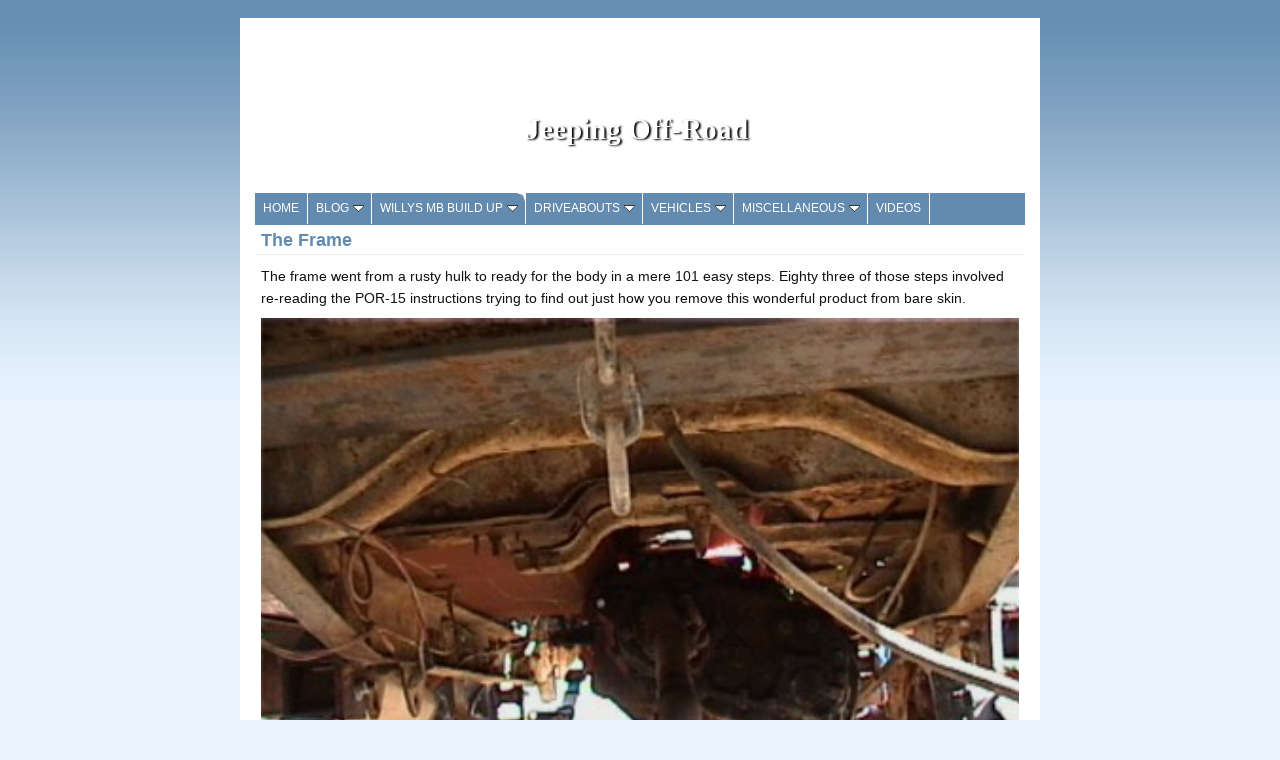

--- FILE ---
content_type: text/html
request_url: http://jeepingoffroad.com/willys-mb-build-up/the-frame/index.html
body_size: 7301
content:
<!DOCTYPE html>
<html xmlns="http://www.w3.org/1999/xhtml" xml:lang="en" lang="en">
	<head>
		<meta charset="utf-8" />
		<meta http-equiv="X-UA-Compatible" content="IE=edge" />
				<title>The Frame | Jeeping Off-Road | Graham J. McNeill a.k.a The Mad Brit</title>
		<meta name="author" content="Graham J. McNeill a.k.a The Mad Brit" />
		<meta name="keywords" content="Willys Jeep, Jeeping, off road, Moab, Easter Jeep Safari, EJS, Jeep, Willys MB, Cliifs Insane Terrain, 4x4, Mad Brit" />
		<meta name="description" content="The Mad Brit's personal web site describing his Willys MB flatfender build up, his vehicles, his Jeeps and off road adventures and driveabouts." />
		<meta name="robots" content="all" />
		<meta name="generator" content="Sandvox 2.10.12" />
		<meta name="viewport" content="width=800" />
		<link rel="shortcut icon" type="image/x-icon" href="../../favicon.ico" />
		<link rel="image_src" href="http://www.jeepingoffroad.com/_Media/00000013_360.jpeg" type="image/jpeg" />
		<link rel="canonical" href="http://www.jeepingoffroad.com/willys-mb-build-up/the-frame/index.html" />
		
		<link rel="stylesheet" type="text/css" href="../../_Resources/ddsmoothmenu.css" />
		<link rel="stylesheet" type="text/css" href="../../sandvox_EarthandSky_blue/main.css" title="Earth &amp; Sky Blue" />
		<!--
		Photo credits for this website's design: <http://www.jeepingoffroad.com/sandvox_EarthandSky_blue/Credits.rtf>
		Licensing for this website's design:     <http://www.jeepingoffroad.com/sandvox_EarthandSky_blue/License.rtf>
		-->
		
	</head>
	<body class="sandvox has-page-title no-sidebar has-custom-banner no-navigation no-IR" id="www_jeepingoffroad_com" >
				<div id="page-container">
			<div id="page">
				<div id="page-top" class="no-logo has-title no-tagline">
					<div id="title">
						<h1 class="title in"><a href="../../index.html"><span class="in">Jeeping Off-Road </span></a></h1>
					</div><!-- title -->
					<div id="sitemenu-container">
						<div id="sitemenu">
							<h2 class="hidden">Site Navigation<a href="#page-content" rel="nofollow">[Skip]</a></h2>
							<div id="sitemenu-content">
								<ul>
									<li class="i1 o"><a href="../../index.html" title="Jeeping Off Road"><span class="in">Home</span></a></li>
									<li class="i2 e hasSubmenu"><a href="../../blog/index.html" target="_blank" title="Blog"><span class="in">Blog</span></a>
										<ul>
											<li class="i1 o"><a href="../../blog/kentucky-adventure-tour--/index.html" title="Kentucky Adventure Tour - 2022"><span class="in">Kentucky Adventure Tour - 2022</span></a></li>
											<li class="i2 e"><a href="../../blog/colorado-fall-color-tour--.html" title="Colorado Fall Color Tour - 2021"><span class="in">Colorado Fall Color Tour - 2021</span></a></li>
											<li class="i3 o"><a href="../../blog/the-rubicon---2021/index.html" title="The Rubicon Trail - 2021"><span class="in">The Rubicon Trail - 2021</span></a></li>
											<li class="i4 e"><a href="../../blog/easter-jeep-safari-2019--.html" title="Easter Jeep Safari 2019 - Moab, Utah"><span class="in">Easter Jeep Safari 2019 - Moab, Utah</span></a></li>
											<li class="i5 o"><a href="../../blog/the-chicken-or-the-egg.html" title="The Chicken or the Egg?"><span class="in">The Chicken or the Egg?</span></a></li>
											<li class="i6 e"><a href="../../blog/colorado-2018-hammerdown.html" title="Colorado 2018 Hammerdown Trail Tour"><span class="in">Colorado 2018 Hammerdown Trail Tour</span></a></li>
											<li class="i7 o"><a href="../../blog/all-dressed-up-and-nowhere.html" title="All dressed up and nowhere to go"><span class="in">All dressed up and nowhere to go</span></a></li>
											<li class="i8 e"><a href="../../blog/750000-you-tube-video-hits.html" title="750,000 You Tube Video Hits"><span class="in">750,000 You Tube Video Hits</span></a></li>
											<li class="i9 o"><a href="../../blog/14-year-overhaul---2015.html" title="14 Year Overhaul - 2015"><span class="in">14 Year Overhaul - 2015</span></a></li>
											<li class="i10 e"><a href="../../blog/route-66-the-journey-home.html" title="Route 66 - The American Southwest and the Journey Home"><span class="in">Route 66 - The American Southwest and the Journey Home</span></a></li>
											<li class="i11 o"><a href="../../blog/route-66.html" title="Route 66 - 2015"><span class="in">Route 66 - 2015</span></a></li>
											<li class="i12 e"><a href="../../blog/colorado-2014.html" title="Colorado 2014"><span class="in">Colorado 2014</span></a></li>
											<li class="i13 o"><a href="../../blog/sold-the-lj-2.html" title="Sold the LJ"><span class="in">Sold the LJ</span></a></li>
											<li class="i14 e"><a href="../../blog/arizona--utah-driveabout.html" title="Arizona &amp; Utah Driveabout posted"><span class="in">Arizona &amp; Utah Driveabout posted</span></a></li>
											<li class="i15 o"><a href="../../blog/new-video-of-me-driving-my.html" title="New Willys MB and Monument Valley Videos uploaded - August 2014"><span class="in">New Willys MB and Monument Valley Videos uploaded - August 2014</span></a></li>
											<li class="i16 e"><a href="../../blog/willys-mb-update-december.html" title="Willys MB Update December, 2013"><span class="in">Willys MB Update December, 2013</span></a></li>
											<li class="i17 o"><a href="../../blog/fnjp---2014-jeep-jku--.html" title="FNJP - 2014 Jeep JKU - August 2013"><span class="in">FNJP - 2014 Jeep JKU - August 2013</span></a></li>
											<li class="i18 e"><a href="../../blog/willys-mb-specification/index.html" title="Willys MB Specification Page Update August 2013"><span class="in">Willys MB Specification Page Update August 2013</span></a></li>
											<li class="i19 o"><a href="../../blog/2013-colorado-driveabout.html" title="2013 Colorado Driveabout"><span class="in">2013 Colorado Driveabout</span></a></li>
											<li class="i20 e"><a href="../../blog/splinters/index.html" title="Splinters"><span class="in">Splinters</span></a></li>
											<li class="i21 o"><a href="../../blog/sami-roll-over.html" title="Sami roll over"><span class="in">Sami roll over</span></a></li>
											<li class="i22 e last-item last"><a href="../../blog/suzuki-samurai.html" title="Suzuki Samurai"><span class="in">Suzuki Samurai</span></a></li>
										</ul>
									</li>
									<li class="i3 o hasSubmenu currentParent"><a href="../index.html" target="_blank" title="Willys MB build up"><span class="in">Willys MB build up</span></a>
										<ul>
											<li class="i1 o"><a href="../the-start.html" title="The Start"><span class="in">The Start</span></a></li>
											<li class="i2 e"><a href="../the-first-parts-purchased/index.html" title="The First Parts Purchased"><span class="in">The First Parts Purchased</span></a></li>
											<li class="i3 o"><a href="../1979-cj5.html" title="1979 CJ5"><span class="in">1979 CJ5</span></a></li>
											<li class="i4 e currentPage"><span class="in">The Frame</span></li>
											<li class="i5 o"><a href="../body/index.html" title="Body"><span class="in">Body</span></a></li>
											<li class="i6 e"><a href="../toumbstone/index.html" title="Toumbstone"><span class="in">Toumbstone</span></a></li>
											<li class="i7 o"><a href="../extra-seat-room/index.html" title="Extra Seat Room"><span class="in">Extra Seat Room</span></a></li>
											<li class="i8 e"><a href="../blocker-and-the-tanker-go/index.html" title="Blocker and the Tanker go to work"><span class="in">Blocker and the Tanker go to work</span></a></li>
											<li class="i9 o"><a href="../brakes.html" title="Brakes"><span class="in">Brakes</span></a></li>
											<li class="i10 e"><a href="../test-drives/index.html" title="Test Drives"><span class="in">Test Drives</span></a></li>
											<li class="i11 o"><a href="../steering/index.html" title="Steering"><span class="in">Steering</span></a></li>
											<li class="i12 e"><a href="../details.html" title="Details"><span class="in">Details</span></a></li>
											<li class="i13 o"><a href="../incremental-willys/index.html" title="Incremental Willys"><span class="in">Incremental Willys</span></a></li>
											<li class="i14 e"><a href="../incremental-willys-part-ii/index.html" title="Incremental Willys Part II"><span class="in">Incremental Willys Part II</span></a></li>
											<li class="i15 o"><a href="../if-it-aint-broke-dont-fix.html" title="If it ain’t broke, don’t fix it!!"><span class="in">If it ain’t broke, don’t fix it!!</span></a></li>
											<li class="i16 e"><a href="../shes-getting-old/index.html" title="She's getting old"><span class="in">She's getting old</span></a></li>
											<li class="i17 o"><a href="../still-the-best-damn-wheeler/index.html" title="Still the best damn wheeler"><span class="in">Still the best damn wheeler</span></a></li>
											<li class="i18 e"><a href="../willys-2011---2013.html" title="Willys 2011 - 2013"><span class="in">Willys 2011 - 2013</span></a></li>
											<li class="i19 o"><a href="../14-year-overhaul---2015/index.html" title="15 Year Overhaul - 2015"><span class="in">15 Year Overhaul - 2015</span></a></li>
											<li class="i20 e"><a href="../all-dressed-up-and-nowhere.html" title="All dressed up and nowhere to go"><span class="in">All dressed up and nowhere to go</span></a></li>
											<li class="i21 o last-item last"><a href="../specifications/index.html" title="Specifications"><span class="in">Specifications</span></a></li>
										</ul>
									</li>
									<li class="i4 e hasSubmenu"><a href="../../driveabouts/index.html" target="_blank" title="Driveabouts"><span class="in">DRIVEABOUTS</span></a>
										<ul>
											<li class="i1 o"><a href="../../driveabouts/kentucky-adventure-tour--.html" title="Kentucky Adventure Tour - 2022"><span class="in">Kentucky Adventure Tour - 2022</span></a></li>
											<li class="i2 e"><a href="../../driveabouts/colorado-fall-color-tour--.html" title="Colorado Fall Color Tour - 2021"><span class="in">Colorado Fall Color Tour - 2021</span></a></li>
											<li class="i3 o"><a href="../../driveabouts/the-rubicon---2021.html" title="The Rubicon Trail - 2021"><span class="in">The Rubicon Trail - 2021</span></a></li>
											<li class="i4 e"><a href="../../driveabouts/easter-jeep-safari-2019--.html" title="Easter Jeep Safari 2019 - Moab, Utah"><span class="in">Easter Jeep Safari 2019 - Moab, Utah</span></a></li>
											<li class="i5 o"><a href="../../driveabouts/colorado-2018-hammerdown.html" title="Colorado 2018 Hammerdown Trail Week"><span class="in">Colorado 2018 Hammerdown Trail Week</span></a></li>
											<li class="i6 e"><a href="../../driveabouts/50th-annual-easter-jeep.html" title="50th Annual Easter Jeep Safari - Moab, Utah"><span class="in">50th Annual Easter Jeep Safari - Moab, Utah</span></a></li>
											<li class="i7 o"><a href="../../driveabouts/the-dalton-highway-from.html" title="The Dalton Highway from Fairbanks, Alaska to the Arctic Ocean"><span class="in">The Dalton Hwy</span></a></li>
											<li class="i8 e"><a href="../../driveabouts/the-dempster-highway-the.html" title="The Dempster Highway, The Yukon &amp; Northwest Territories, Canada"><span class="in">The Dempster Hwy</span></a></li>
											<li class="i9 o"><a href="../../driveabouts/alaska-hwy-and-the-yukon.html" title="ALASKA 2016 Driveabout"><span class="in">ALASKA 2016 Driveabout</span></a></li>
											<li class="i10 e"><a href="../../driveabouts/alaska-driveabout-photo/index.html" title="Alaska Driveabout Photo Album"><span class="in">Alaska Driveabout Photo Album</span></a></li>
											<li class="i11 o"><a href="../../driveabouts/the-american-southwest-and/index.html" title="The American Southwest and the return home."><span class="in">The American Southwest and the return home.</span></a></li>
											<li class="i12 e"><a href="../../driveabouts/route-66.html" title="Route 66 - 2015"><span class="in">Route 66 - 2015</span></a></li>
											<li class="i13 o hasSubmenu"><a href="../../driveabouts/colorado-2014/index.html" title="Colorado 2014"><span class="in">Colorado 2014</span></a>
												<ul>
													<li class="i1 o"><a href="../../driveabouts/colorado-2014/alpine-tunnel-trail-and.html" title="Alpine Tunnel Trail and Hancock Pass"><span class="in">Alpine Tunnel Trail and Hancock Pass</span></a></li>
													<li class="i2 e"><a href="../../driveabouts/colorado-2014/holy-cross-trail.html" title="Holy Cross Trail"><span class="in">Holy Cross Trail</span></a></li>
													<li class="i3 o"><a href="../../driveabouts/colorado-2014/mosquito-pass-weston-pass.html" title="Mosquito Pass, Weston Pass"><span class="in">Mosquito Pass, Weston Pass</span></a></li>
													<li class="i4 e"><a href="../../driveabouts/colorado-2014/grizzly-lake-trail.html" title="Grizzly Lake Trail"><span class="in">Grizzly Lake Trail</span></a></li>
													<li class="i5 o"><a href="../../driveabouts/colorado-2014/iron-chest-mine-trail.html" title="Iron Chest Mine Trail"><span class="in">Iron Chest Mine Trail</span></a></li>
													<li class="i6 e"><a href="../../driveabouts/colorado-2014/williams-pass-trail.html" title="Williams Pass Trail"><span class="in">Williams Pass Trail</span></a></li>
													<li class="i7 o"><a href="../../driveabouts/colorado-2014/half-moon-creek-trail.html" title="Half Moon Creek Trail"><span class="in">Half Moon Creek Trail</span></a></li>
													<li class="i8 e last-item last"><a href="../../driveabouts/colorado-2014/pomeroy-lakes-trail.html" title="Pomeroy Lakes Trail"><span class="in">Pomeroy Lakes Trail</span></a></li>
												</ul>
											</li>
											<li class="i14 e hasSubmenu"><a href="../../driveabouts/arizona--utah-2014/index.html" title="Arizona &amp; Utah 2014"><span class="in">Arizona &amp; Utah 2014</span></a>
												<ul>
													<li class="i1 o"><a href="../../driveabouts/arizona--utah-2014/rainbow-bridge---lake-powel/index.html" title="Rainbow Bridge - Lake Powell"><span class="in">Rainbow Bridge - Lake Powell</span></a></li>
													<li class="i2 e"><a href="../../driveabouts/arizona--utah-2014/monument-valley/index.html" title="Monument Valley"><span class="in">Monument Valley</span></a></li>
													<li class="i3 o"><a href="../../driveabouts/arizona--utah-2014/antelope-canyons---page/index.html" title="Antelope Canyons - Page, Arizona"><span class="in">Antelope Canyons - Page, Arizona</span></a></li>
													<li class="i4 e"><a href="../../driveabouts/arizona--utah-2014/canyon-de-chelley/index.html" title="Canyon de Chelley"><span class="in">Canyon de Chelley</span></a></li>
													<li class="i5 o"><a href="../../driveabouts/arizona--utah-2014/lower-antelope-canyons--/index.html" title="Lower Antelope Canyons - Page, Arizona"><span class="in">Lower Antelope Canyons - Page, Arizona</span></a></li>
													<li class="i6 e"><a href="../../driveabouts/arizona--utah-2014/toroweap--tuweap-area-of/index.html" title="Toroweap / Tuweap area of the Grand Canyon"><span class="in">Toroweap / Tuweap area of the Grand Canyon</span></a></li>
													<li class="i7 o last-item last"><a href="../../driveabouts/arizona--utah-2014/moab-2014---easter-jeep.html" title="Moab 2014 - Easter Jeep Safari"><span class="in">Moab 2014 - Easter Jeep Safari</span></a></li>
												</ul>
											</li>
											<li class="i15 o"><a href="../../driveabouts/blue-ridge-parkway-driveabo.html" title="Blue Ridge Parkway Driveabout - Vehicle Report"><span class="in">Blue Ridge Parkway Driveabout - Vehicle Report</span></a></li>
											<li class="i16 e hasSubmenu"><a href="../../driveabouts/colorado-2013-part-1-rocky/index.html" title="Colorado 2013 - Rocky Mountain National Park"><span class="in">Colorado 2013 - Rocky Mountain National Park</span></a>
												<ul>
													<li class="i1 o"><a href="../../driveabouts/colorado-2013-part-1-rocky/colorado-2013-part-2-mount.html" title="Mount Evans - Colorado 2013 Part 2"><span class="in">Mount Evans - Colorado 2013 Part 2</span></a></li>
													<li class="i2 e"><a href="../../driveabouts/colorado-2013-part-1-rocky/colorado-2013-part-3-black.html" title="Black Bear Pass - Colorado 2013 Part 3"><span class="in">Black Bear Pass - Colorado 2013 Part 3</span></a></li>
													<li class="i3 o last-item last"><a href="../../driveabouts/colorado-2013-part-1-rocky/colorado-2013-part-4-silver.html" title="Silverton - Colorado 2013 Part 4"><span class="in">Silverton - Colorado 2013 Part 4</span></a></li>
												</ul>
											</li>
											<li class="i17 o hasSubmenu"><a href="../../driveabouts/easter-jeep-safari-2010--/index.html" title="Easter Jeep Safari 2010 - Moab, Utah"><span class="in">Easter Jeep Safari 2010 - Moab, Utah</span></a>
												<ul>
													<li class="i1 o"><a href="../../driveabouts/easter-jeep-safari-2010--/flat-iron-mesa-trail-photo.html" title="Flat Iron Mesa Trail Photo Gallery - EJS Moab 2010"><span class="in">Flat Iron Mesa Trail Photo Gallery - EJS Moab 2010</span></a></li>
													<li class="i2 e"><a href="../../driveabouts/easter-jeep-safari-2010--/white-rim-trail-photo-galle.html" title="White Rim Trail Photo Gallery - EJS Moab 2010"><span class="in">White Rim Trail Photo Gallery - EJS Moab 2010</span></a></li>
													<li class="i3 o"><a href="../../driveabouts/easter-jeep-safari-2010--/geyser-pass---lasal-mountai.html" title="Geyser Pass - LaSal Mountains Photo Gallery - EJS Moab 2010"><span class="in">Geyser Pass - LaSal Mountains Photo Gallery - EJS Moab 2010</span></a></li>
													<li class="i4 e"><a href="../../driveabouts/easter-jeep-safari-2010--/hells-revenge-trail-photo.html" title="Hells Revenge Trail Photo Gallery - EJS Moab 2010"><span class="in">Hells Revenge Trail Photo Gallery - EJS Moab 2010</span></a></li>
													<li class="i5 o"><a href="../../driveabouts/easter-jeep-safari-2010--/moab-rim-trail-photo-galler.html" title="Moab Rim Trail Photo Gallery - EJS Moab 2010"><span class="in">Moab Rim Trail Photo Gallery - EJS Moab 2010</span></a></li>
													<li class="i6 e"><a href="../../driveabouts/easter-jeep-safari-2010--/rose-garden-trail-photo.html" title="Rose Garden Trail Photo Gallery - EJS Moab 2010"><span class="in">Rose Garden Trail Photo Gallery - EJS Moab 2010</span></a></li>
													<li class="i7 o last-item last"><a href="../../driveabouts/easter-jeep-safari-2010--/easter-jeep-safari-photo.html" title="Easter Jeep Safari Photo Gallery - Miscellaneous - EJS Moab 2010"><span class="in">Easter Jeep Safari Photo Gallery - Miscellaneous - EJS Moab 2010</span></a></li>
												</ul>
											</li>
											<li class="i18 e"><a href="../../driveabouts/behind-the-rocks-trail--.html" title="Behind the Rocks Trail - Moab Utah"><span class="in">Behind the Rocks Trail - Moab Utah</span></a></li>
											<li class="i19 o"><a href="../../driveabouts/moab-rim-trail---moab-utah.html" title="Moab Rim Trail - Moab Utah"><span class="in">Moab Rim Trail - Moab Utah</span></a></li>
											<li class="i20 e"><a href="../../driveabouts/mojave-road---california.html" title="Mojave Road - California"><span class="in">Mojave Road - California</span></a></li>
											<li class="i21 o"><a href="../../driveabouts/confusion-range-trail--.html" title="Confusion Range Trail - Utah"><span class="in">Confusion Range Trail - Utah</span></a></li>
											<li class="i22 e"><a href="../../driveabouts/sawtooth-mountain-trail--.html" title="Sawtooth Mountain Trail - Utah"><span class="in">Sawtooth Mountain Trail - Utah</span></a></li>
											<li class="i23 o"><a href="../../driveabouts/pony-express-trail.html" title="PONY EXPRESS TRAIL"><span class="in">PONY EXPRESS TRAIL</span></a></li>
											<li class="i24 e"><a href="../../driveabouts/cliffs-off-road-park--.html" title="Cliff's Off Road Park - Melissa"><span class="in">Cliff's Off Road Park - Melissa</span></a></li>
											<li class="i25 o hasSubmenu"><a href="../../driveabouts/moab-and-the-utah-canyonlan/index.html" title="MOAB and the UTAH CANYONLANDS Spring 2008"><span class="in">MOAB and the UTAH CANYONLANDS Spring 2008</span></a>
												<ul>
													<li class="i1 o last-item last"><a href="../../driveabouts/moab-and-the-utah-canyonlan/moab-and-the-utah-canyonlan.html" title="MOAB and the UTAH CANYONLANDS Spring 2008 Part 2"><span class="in">MOAB and the UTAH CANYONLANDS Spring 2008 Part 2</span></a></li>
												</ul>
											</li>
											<li class="i26 e"><a href="../../driveabouts/death-valley-2008.html" title="Death Valley 2008"><span class="in">Death Valley 2008</span></a></li>
											<li class="i27 o hasSubmenu"><a href="../../driveabouts/7000-miles-in-7-weeks-in-a/index.html" title="7000 miles in 7 weeks in a red Rubicon Unlimited - Part 1"><span class="in">7000 miles in 7 weeks in a red Rubicon Unlimited - Part 1</span></a>
												<ul>
													<li class="i1 o last-item last"><a href="../../driveabouts/7000-miles-in-7-weeks-in-a/7000-miles-in-7-weeks-in-a-2/index.html" title="7000 miles in 7 weeks in a red Rubicon Unlimited - Part II"><span class="in">7000 miles in 7 weeks in a red Rubicon Unlimited - Part II</span></a></li>
												</ul>
											</li>
											<li class="i28 e hasSubmenu"><a href="../../driveabouts/moab-and-the-utah-canyonlan-2/index.html" title="MOAB and the UTAH CANYONLANDS"><span class="in">MOAB and the UTAH CANYONLANDS</span></a>
												<ul>
													<li class="i1 o last-item last hasSubmenu"><a href="../../driveabouts/moab-and-the-utah-canyonlan-2/moab---day-1---fins-and/index.html" title="Moab - Day 1 - Fins and Things &amp; Hells Revenge Trails"><span class="in">Moab - Day 1 - Fins and Things &amp; Hells Revenge Trails</span></a>
														<ul>
															<li class="i1 o last-item last hasSubmenu"><a href="../../driveabouts/moab-and-the-utah-canyonlan-2/moab---day-1---fins-and/moab---day-2-shafer-trail/index.html" title="Moab - Day 2 Shafer Trail"><span class="in">Moab - Day 2 Shafer Trail</span></a>
																<ul>
																	<li class="i1 o last-item last hasSubmenu"><a href="../../driveabouts/moab-and-the-utah-canyonlan-2/moab---day-1---fins-and/moab---day-2-shafer-trail/onion-creek-polar-mesa-/index.html" title="Onion Creek, Polar Mesa &amp; Geyser Pass"><span class="in">Onion Creek, Polar Mesa &amp; Geyser Pass</span></a>
																		<ul>
																			<li class="i1 o last-item last hasSubmenu"><a href="../../driveabouts/moab-and-the-utah-canyonlan-2/moab---day-1---fins-and/moab---day-2-shafer-trail/onion-creek-polar-mesa-/strike-ravine-and-pole/index.html" title="Strike Ravine and Pole Canyon Road"><span class="in">Strike Ravine and Pole Canyon Road</span></a>
																				<ul>
																					<li class="i1 o last-item last hasSubmenu"><a href="../../driveabouts/moab-and-the-utah-canyonlan-2/moab---day-1---fins-and/moab---day-2-shafer-trail/onion-creek-polar-mesa-/strike-ravine-and-pole/wipe-out-hill-and-gemini/index.html" title="Wipe Out Hill and Gemini Bridges"><span class="in">Wipe Out Hill and Gemini Bridges</span></a>
																						<ul>
																							<li class="i1 o last-item last"><a href="../../driveabouts/moab-and-the-utah-canyonlan-2/moab---day-1---fins-and/moab---day-2-shafer-trail/onion-creek-polar-mesa-/strike-ravine-and-pole/wipe-out-hill-and-gemini/spring-canyon-point-road.html" title="Spring Canyon Point Road"><span class="in">Spring Canyon Point Road</span></a></li>
																						</ul>
																					</li>
																				</ul>
																			</li>
																		</ul>
																	</li>
																</ul>
															</li>
														</ul>
													</li>
												</ul>
											</li>
											<li class="i29 o last-item last"><a href="../../driveabouts/attica-new-years-day-2003/index.html" title="Attica New Year's Day 2003"><span class="in">Attica New Year's Day 2003</span></a></li>
										</ul>
									</li>
									<li class="i5 o hasSubmenu"><a href="../../vehicles/index.html" title="Vehicles"><span class="in">Vehicles</span></a>
										<ul>
											<li class="i1 o"><a href="../../vehicles/1945-willys-mb---original.html" title="1945 Willys MB - (Original) - SOLD"><span class="in">1945 Willys MB - (Original) - SOLD</span></a></li>
											<li class="i2 e"><a href="../../vehicles/1964-kaiser-jeep-cj3b-duall/index.html" title="1964 Kaiser Jeep CJ3B Dually"><span class="in">1964 Kaiser Jeep CJ3B Dually</span></a></li>
											<li class="i3 o hasSubmenu"><a href="../../vehicles/suzuki-samurai-tin-top/index.html" title="Suzuki Samurai Tin Top"><span class="in">Suzuki Samurai Tin Top</span></a>
												<ul>
													<li class="i1 o last-item last"><a href="../../vehicles/suzuki-samurai-tin-top/suzuki-samarai-tin-top/index.html" title="Suzuki Samarai Tin Top Photo Gallery"><span class="in">Suzuki Samarai Tin Top Photo Gallery</span></a></li>
												</ul>
											</li>
											<li class="i4 e hasSubmenu"><a href="../../vehicles/2014-jeep-jku---the-fnjp/index.html" title="2014 Jeep JKU - The &quot;FNJP&quot;"><span class="in">2014 Jeep JKU - The "FNJP"</span></a>
												<ul>
													<li class="i1 o last-item last"><a href="../../vehicles/2014-jeep-jku---the-fnjp/jeep-jk-unlimted-rubicon.html" title="Jeep JK Unlimted Rubicon"><span class="in">Jeep JK Unlimted Rubicon</span></a></li>
												</ul>
											</li>
											<li class="i5 o"><a href="../../vehicles/1998-jeep-wrangler-tj.html" title="1998 Jeep Wrangler TJ"><span class="in">1998 Jeep Wrangler TJ</span></a></li>
											<li class="i6 e"><a href="../../vehicles/chevrolet-corvette-page.html" title="Chevrolet Corvette Page"><span class="in">Chevrolet Corvette Page</span></a></li>
											<li class="i7 o"><a href="../../vehicles/factory-five-challenge-car.html" title="Factory Five Challenge Car"><span class="in">Factory Five Challenge Car</span></a></li>
											<li class="i8 e hasSubmenu"><a href="../../vehicles/2006-jeep-wrangler-unlimite/index.html" title="2006 Jeep Wrangler Unlimited Rubicon"><span class="in">2006 Jeep Wrangler Unlimited Rubicon</span></a>
												<ul>
													<li class="i1 o"><a href="../../vehicles/2006-jeep-wrangler-unlimite/2006-jeep-wrangler-unlimite/index.html" title="2006 Jeep Wrangler Unlimited Rubicon Photo Album"><span class="in">2006 Jeep Wrangler Unlimited Rubicon Photo Album</span></a></li>
													<li class="i2 e last-item last"><a href="../../vehicles/2006-jeep-wrangler-unlimite/2006-jeep-wrangler-unlimite.html" title="2006 Jeep Wrangler Unlimited Rubicon Specifications"><span class="in">2006 Jeep Wrangler Unlimited Rubicon Specifications</span></a></li>
												</ul>
											</li>
											<li class="i9 o"><a href="../../vehicles/2008-jeep-jk-unlimited.html" title="2008 Jeep JK Unlimited"><span class="in">2008 Jeep JK Unlimited</span></a></li>
											<li class="i10 e last-item last"><a href="../../vehicles/the-yota/index.html" title="The “YOTA&quot;"><span class="in">The “YOTA"</span></a></li>
										</ul>
									</li>
									<li class="i6 e hasSubmenu"><a href="../../miscellaneous/index.html" target="_blank" title="Miscellaneous"><span class="in">Miscellaneous</span></a>
										<ul>
											<li class="i1 o"><a href="../../miscellaneous/jp-magazine.html" title="JP Magazine"><span class="in">JP Magazine</span></a></li>
											<li class="i2 e last-item last"><a href="../../miscellaneous/crawl-magazine.html" title="Crawl Magazine"><span class="in">Crawl Magazine</span></a></li>
										</ul>
									</li>
									<li class="i7 o last-item last"><a href="../../videos.html" title="Videos"><span class="in">Videos</span></a></li>
								</ul>
							</div> <!-- /sitemenu-content -->
						</div> <!-- /sitemenu -->
					</div> <!-- sitemenu-container -->
				</div> <!-- page-top -->
				<div class="clear below-page-top"></div>
				<div id="page-content" class="no-navigation">
					<div id="main">
						<div id="main-top"></div>
						<div id="main-content">
							<h2 class="title"><span class="in">The Frame</span></h2>
							<div class="article">
								<div class="article-content">
									<div class="RichTextElement">
										<div><p><span style="font-family: Arial; font-size: 14px;">The frame went from
																																																							a rusty hulk to ready for the body in a mere 101 easy steps. Eighty three of those steps involved re-reading the
																																																							POR-15 instructions trying to find out just how you remove this wonderful
																																																							product from bare skin.</span></p>
											
											<div class="first graphic-container wide center ImageElement">
												<div class="graphic">
													<div class="figure-content">
														<!-- sandvox.ImageElement --><img src="../../_Media/00000013_med_hr.jpeg" alt="00000013" width="758" height="568" />
														<!-- /sandvox.ImageElement --></div>
												</div>
												<div style="" class="graphic">
													<div class="figure-content caption"><p><span style="font-family: Arial;"><strong><em>Before POR 15</em></strong></span></p></div>
												</div>
											</div>
											
											<div class="not-first-item graphic-container wide center ImageElement">
												<div class="graphic">
													<div class="figure-content">
														<!-- sandvox.ImageElement --><img src="../../_Media/frame_1_med_hr.jpeg" alt="frame_1" width="758" height="568" />
														<!-- /sandvox.ImageElement --></div>
												</div>
												<div style="" class="graphic">
													<div class="figure-content caption"><p><span style="font-family: Arial;"><strong><em>After POR 15</em></strong></span></p></div>
												</div>
											</div><p><span style="font-family: Arial; font-size: 14px;">Prior to its return North,  John Installed Currie 4" Jeep YJ
																																																							springs to the frame. The fronts were installed outboard of the frame for
																																																							better, ride, handling and articulation. An AGR super pump was also installed.
																																																							The Dana 44s were temporally re-installed. The wheelbase is now 83"
																																																							compared to 80" of a standard flatfender. The steering inadequacies were
																																																							not addressed at this time.</span></p><p><span style="font-size: 14px; font-family: Arial;">Next up was sandblasting, welding of the new body tub mounts and removal of any
																																																							rust and the addition of a new plate on the rear of the frame for the rear body
																																																							tub mounts. The frame was treated to 3 coats of POR-15. A mighty fine rust
																																																							preventative treatment that is brushed on and self levels to a very smooth and
																																																							attractive finish. If POR-15 gets on the skin it needs to be removed with lacquer
																																																							thinner immediately. Otherwise it is there until the skin dies and falls off,
																																																							usually in about seven days. You look pretty silly with black stuff all over.
																																																							Not to mention the same silly question you get asked - how did you get driveway
																																																							sealer all over you.</span></p>
											
											<div class="not-first-item graphic-container wide center ImageElement">
												<div class="graphic">
													<div class="figure-content">
														<!-- sandvox.ImageElement --><img src="../../_Media/yj_springs_med_hr.jpeg" alt="yj_springs" width="758" height="568" />
														<!-- /sandvox.ImageElement --></div>
												</div>
												<div style="" class="graphic">
													<div class="figure-content caption"><p><strong style="font-family: Arial;"><em>This photo shows the front 4" YJ springs mounted outboard of the frame</em></strong></p></div>
												</div>
											</div><p><br /></p>
											
											<div class="not-first-item graphic-container wide center ImageElement">
												<div class="graphic">
													<div class="figure-content">
														<!-- sandvox.ImageElement --><img src="../../_Media/frame_2_med_hr.jpeg" alt="frame_2" width="758" height="568" />
														<!-- /sandvox.ImageElement --></div>
												</div>
												<div style="" class="graphic">
													<div class="figure-content caption"><p><span style="font-family: Arial;"><strong><em>The frame remained on the trailer for several months for most of the work.</em></strong></span></p></div>
												</div>
											</div><p><br /></p><p style="text-align: right;"><span style="font-family: Arial;"><strong><em><a href="../body/index.html">Body</a></em></strong></span></p>
											
										</div>
									</div>
								</div> <!-- /article-content -->
								<div class="article-info">
								</div> <!-- /article-info -->
							</div> <!-- /article -->
						</div> <!-- main-content -->
						<div id="main-bottom"></div>
					</div> <!-- main -->
				</div> <!-- content -->
				<div class="clear below-content"></div>
				<div id="page-bottom">
					<div id="page-bottom-contents">
						<div>©  McNeill/Jeepingoffroad 2023</div>
						<div class="hidden"> <a rel="nofollow" href="#title">[Back To Top]</a></div>
					</div>
				</div> <!-- page-bottom -->
			</div> <!-- container -->
			<div id="extraDiv1"><span></span></div><div id="extraDiv2"><span></span></div><div id="extraDiv3"><span></span></div><div id="extraDiv4"><span></span></div><div id="extraDiv5"><span></span></div><div id="extraDiv6"><span></span></div>
		</div> <!-- specific body type -->
		<script src="//ajax.aspnetcdn.com/ajax/jQuery/jquery-1.9.1.min.js"></script>
		<script>
		if (typeof jQuery === 'undefined') document.write('<scr'+'ipt src="../../_Resources/jquery-1.9.1.min.js"></scr'+'ipt>');
		</script>
		<script id="ddsmoothmenu" src="../../_Resources/ddsmoothmenu.js">
			/***********************************************
			* Smooth Navigational Menu- (c) Dynamic Drive DHTML code library (www.dynamicdrive.com)
			* This notice MUST stay intact for legal use
			* Visit Dynamic Drive at http://www.dynamicdrive.com/ for full source code
			***********************************************/</script>
		<script>
		ddsmoothmenu.arrowimages = {down:['downarrowclass', '../../_Resources/down.gif', 23], right:['rightarrowclass', '../../_Resources/right.gif']}
		ddsmoothmenu.init({ mainmenuid: 'sitemenu-content',orientation:'h', classname:'ddsmoothmenu',contentsource:'markup'})
		</script>
		
	<!-- WiredMinds eMetrics tracking with Enterprise Edition V5.4 START -->
<script type='text/javascript' src='https://count.carrierzone.com/app/count_server/count.js'></script>
<script type='text/javascript'><!--
wm_custnum='3318c7543082a48b';
wm_page_name='index.html';
wm_group_name='/services/webpages/j/e/jeepingoffroad.com/public/willys-mb-build-up/the-frame';
wm_campaign_key='campaign_id';
wm_track_alt='';
wiredminds.count();
// -->
</script>
<!-- WiredMinds eMetrics tracking with Enterprise Edition V5.4 END -->
</body>
</html>

--- FILE ---
content_type: text/css
request_url: http://jeepingoffroad.com/sandvox_EarthandSky_blue/main.css
body_size: 4165
content:
@charset "UTF-8";

/*
   css Copyright © 2005-2012 Karelia Software. All rights reserved.
   css released under Creative Commons License  - http://creativecommons.org/licenses/by-sa/2.5/
   All associated graphics belong to their respective owners and are licensed separately.
*/

/* IE7 hacks */

*:first-child+html .gridItem img {
	position:relative;
	top:0px;
}

*:first-child+html .gridItem h3 {
	position:relative;
	top:0px;
}

/* Navigation arrows */
div.text-navigation { text-align:center; margin-bottom:1em;}
div.text-navigation div { display:inline; margin:0px 0.5em; }
.collection-navigation .disabled-navigation { text-indent:-5000px; }

/* 2.0 wrap compatibility. 2.0-compatible designs can further adjust these if they need */
.wide { display:block; }

.narrow.left {   /* Some designs won't respect without !important */
    float:left!important;
    clear:left!important;
}
.narrow.right {
    float:right!important;
    clear:right!important;
}

.wide.left   .graphic, img.wide.left,   .wide.left video,   .wide.left audio   { display:block; margin-left:0px; margin-right:auto; }
.wide.center .graphic, img.wide.center, .wide.center video, .wide.center audio { display:block; margin-left:auto; margin-right:auto; }
.wide.right  .graphic, img.wide.right,  .wide.right video,  .wide.right audio  { display:block; margin-left:auto; margin-right:0px; }


.ImageElement.left, .AudioElement.left { text-align:left; }
.ImageElement.center, .AudioElement.center { text-align:center; }
.ImageElement.right, .AudioElement.right { text-align:right; }

/* Captions should align themselves with the graphic */
.graphic-container.left .caption { text-align:left; }
.graphic-container.center .caption { text-align:center; }
.graphic-container.right .caption { text-align:right; }

/* Inline iframes need to display as a block to layout right */
.graphic iframe { display:block; }

/* Pagelet photo grids should be generally be auto width (some 1.x designs hardcoded an exact width) */
.pagelet .photogrid-index { width:auto; }

/* For content like amazon which forces white background. Design SHOULD set color for A tag and text color. */
.whiteBackground
{
	background-color:white;
}

.article-info
{
	margin-bottom:1em;
}

/* Firefox reduce dotted lines on links */
.photo-navigation a:focus, .replaced a:focus {overflow:hidden;}

/* Disqus correction to prevent overflow scroll bars in some designs */
#dsq-content { overflow:hidden; }
#dsq-content .dsq-auth-header { width: auto!important; }
#dsq-content .dsq-by { margin: 4px 6px 0px 0px; }
#dsq-content .dsq-by a, #dsq-content .dsq-by a:hover { border: 0px none; }
#dsq-content h3 { margin:0px; }

/* Site menus. Don't wrap the top level items, and wrap sub-menu items normaly. */
#sitemenu-content ul li span.in { white-space:nowrap;}
* html #sitemenu-content ul li span.in {white-space: normal}
*:first-child+html #sitemenu-content ul li span.in {white-space: normal}
#sitemenu-content ul ul li span.in {white-space: normal}
#sitemenu-content span.in { position: relative; }

body { word-wrap:break-word; }

/* Make sure scaled-down images look good in IE */
img { -ms-interpolation-mode: bicubic; }

.photogrid-index-bottom { clear:left; }

.HTMLElement { overflow:hidden; }

/* 
   css Copyright © 2005-2012 Karelia Software. All rights reserved.
   css released under Creative Commons License 
        - http://creativecommons.org/licenses/by-sa/2.5/ 
   All associated graphics belong to their respective owners 
        and are licensed separately. 
*/


/*
GLOBAL

Try to define style properties as globally as possible. E.g. the basic font setting should be right there for the body element
*/


* { 
	margin:0px;
	padding:0px;
}

body {
	font-family: Georgia, Palatino, Times, "Times New Roman", serif;
	font-size: 76%; /* as recommended in CSS guide */
	color:#111;
	line-height:1.6;
}

/* sans-serif font for headings & sitemenu */
#sitemenu, h2, h3, h4, h5, h6, #title p, .collection-navigation {
	font-family: Helvetica, Arial, sans-serif;
}

h5, h6 {
	font-size: 100%;
	margin-bottom: 0.8em;
}

img {
	border:0px #000 none;
}

.article p, .pagelet p {
	margin-bottom: 0.8em;
}


#page {
	width:770px;
	margin:18px auto;
	padding:15px;
	background: #fff;
}

#page-top {
	background: url(Sky.jpeg) center top no-repeat;
}

#title {
	background: transparent url(corner-topright.png) top right no-repeat;
	overflow: hidden;
	position: relative;
	height:160px;
	text-align:center;
	color: #fff;
}

.has-logo h1, .has-logo #title p  {
	margin-right:210px;
	width:525px;
}

* html #title {
	background-image: url(corner-topright.gif);
}


#title h1 {
	position: absolute;
	bottom: 50px;
	left: 20px;
	right: 20px;
	font-size: 240%;
	text-shadow: #000 2px 1px 2px;
	line-height:27px;
}

#title p {
	position: absolute;
	bottom: 6px;
	left: 20px;
	right: 20px;
	font-style: italic;
	text-shadow: #000 1px 1px 2px;
}

#title h1 a {
	color:#fff;
	text-decoration: none;
	display:block;
} 

#title img {
	float: right;
	margin: 16px 8px 0px 12px;
}


ul, ol, dd {
	padding-left:20px;
}

dt {
	font-style: italic;
}


/*
SITEMENU
*/

#sitemenu li{  	
	max-width:770px;
}
#sitemenu-content ul {
	margin:0px 0px 0 0px;
	list-style:none;
	min-height: 2.6em;
	line-height: 2.6em;
/*	overflow:hidden; */
	padding: 0px;
}

#sitemenu-content ul li {
	float: left;
}

#sitemenu-content ul a, 
#sitemenu-content ul .currentPage > .in {
	text-transform: uppercase;
	text-decoration: none;
	color: #fff;
	border-right: 1px solid #fff;
	display: block;
	padding: 0px 8px;
}

#sitemenu-content ul li ul {
	line-height: 1.6em;
	border-color: #fff;
	-webkit-border-top-right-radius: 10px;
	-moz-border-radius-topright: 10px;
	border-top-right-radius: 10px;
}

#sitemenu-content ul li ul li.i1 span.in {
	-webkit-border-top-right-radius: 10px;
	-moz-border-radius-topright: 10px;
	border-top-right-radius: 10px;
}

#sitemenu-content ul ul a, 
#sitemenu-content ul ul .currentPage > .in {
	border: 0px none;
	white-space: normal;
	padding: 0px;
}

#sitemenu-content ul ul .currentPage > .in {
	padding: 5px;
}

#sitemenu-content .currentPage > .in {
	background: #fff;
}

#sitemenu-content a:hover,
#sitemenu-content .currentParent > a {
	background: url(corner-topright.png) top right no-repeat;
}

* html #sitemenu-content a:hover {
	background-image: url(corner-topright.gif);
}

#sitemenu-content ul ul a:hover {
	background-image: none;
}


#sitemenu-content .currentParent > a:hover {
	color: #fff !important;
}

#sitemenu-content ul .submenu-indicator {
	right: -2px;
}


/* 
MAIN PART 
*/
#main-content {
	float: left;
	width: 100%;
}

.article, .general-index, .no-callouts {
	margin-bottom:1em;
	padding:10px 6px 6px;
}

.listing-index {
	margin-bottom: 1em;
	padding: 0px 6px;
}

.general-index .article {
	margin:0px;
	padding:0px;
	border:0px none;
	background:transparent;
	clear:left;
	margin-bottom: 1em;
}

.article-info {
	clear:left;
}


.article-info .timestamp {
	clear:left;
	text-align:right;
	background: #eee url(corner-topright.png) top right no-repeat;
	padding: 1px 0.7em;
	margin: 3px -6px 6px -6px;
}

* html .article-info .timestamp {
	background-image: url(corner-topright.gif);
}


#main h2 {
	font-weight: bold;
	padding:0px 6px;
	border-bottom: 1px solid #eee;
}

/*
SIDEBAR & CALLOUTS
*/
body.allow-sidebar #main {
	margin-right:245px;
	padding-top:1px;
}
#sidebar {
	margin-top:16px;
	width:230px;
	float:right;
}

.pagelet {
	margin-bottom:15px;
	padding:0px 0px 2px 0px;
	overflow:hidden;
}

.pagelet h4 {
	margin:0px 0px 2px 0px;
	color:#fff;
	padding:1px 6px;
}

* html .pagelet h4 {
	background-image: url(corner-topright.gif);
}

.pagelet.bordered {
	border-style: solid;
	border-color: #eee;
	border-width: 0px 0px 1px 1px;
}

.pagelet.bordered h4 {
	border-width: 0px 0px 1px 0px;
}

.pagelet-body {
	margin:0px 6px;
}


.callout {
	width:230px;
	float:left;
	margin: 0px 10px 0px 0px ;
}

.callout .pagelet.bordered {
	margin-left:-1px;
}

.blockquote-container>.pagelet-body, .blockquote-container>.graphic {
	position: relative;
	padding: 10px;
	background: -32px 2px no-repeat;
	background-image: url(QuotationMarks-EarthAndSky.png);
}

.blockquote-container .pagelet-body:after, .blockquote-container .graphic:after {
	display: block;
	position: absolute;
	height: 70px;
	width: 70px;
	bottom: 0px;
	right: 0px;
	content: "";
	background: transparent 45px 27px no-repeat;
	background-image: url(QuotationMarks-EarthAndSky.png);
} 

.blockquote-container blockquote {
	margin: 0px;
	padding: 0px 15px 0px 10px;
	z-index: 100;
	position: relative;
	font-style: italic;
}

/* 
PHOTO GRID PAGE
*/

.photogrid-index {
    text-align: center;
    margin: auto;
    overflow: hidden; /* for IE 5 Mac */
	height:1%; /* for IE 5, 6 Win */
}

.photogrid-index a {
	text-decoration: none;
	padding: 1px 3px;
}
.photogrid-index h3 a:hover {
	text-decoration:underline;
}

.gridItem {
    float: left;
    position:relative;
    width:142px;
    height:180px;	/* room for caption */
	margin:5px;
    padding-top: 10px;
    color:inherit;
    overflow: hidden;
}

body.allow-sidebar .gridItem {
	width: 160px;
}

.gridItem h3 {
    font-weight: normal;
    font-size: 100%;
    line-height: 130%;
    margin: 4px 7px 0px 5px;
	padding: 0px 2px;
    position:absolute;
	top: 140px; /* needs to leave 38px from the bottom of the gridItem */
	width: 128px;
}

body.allow-sidebar .gridItem h3 {
	width:136px;
	margin: 4px 11px 0px 11px; 
}

.gridItem img {
    margin: auto;
    display:block;
    position: absolute;
    top: 0;
    bottom: 40px;
    right: 0;
    left: 0;
}


.gridItem img:hover {
	border-style: double;
}

#sidebar .gridItem{
	margin-left:25px;
}


/*
PHOTO NAVIGATION
*/
.text-navigation #previous-photo, .text-navigation #next-photo, .text-navigation  #photo-list, .text-navigation a, .text-navigation a:hover{
	background:none!important;
	font-weight:bold;
}


.photo-navigation {
	position:relative;
    height: 21px;
    width:200px;
    margin:8px auto 8px auto;
}

.photo-navigation div {
	width:34px;
	height:21px;
	position: absolute;
    text-indent: -5000em;
}

.photo-navigation a {
	border-bottom:none;
	display:block;
	width:100%;
	height:100%;
}

#previous-photo{
    background: url(photo-prev-off.gif) no-repeat;
    left: 42px;
}
#previous-photo a:hover{
    background: url(photo-prev-o.gif) no-repeat;
    left: 42px;
}

#next-photo{
    background: url(photo-next-off.gif) no-repeat 0 0;
    left: 124px; 
}
#next-photo a:hover{
    background: url(photo-next-o.gif) no-repeat 0 0;
    left: 124px; 
}

#photo-list{
    background: url(photo-list-off.gif) no-repeat;
    left: 83px;
}
#photo-list a:hover{
    background: url(photo-list-o.gif) no-repeat;
    left: 83px;
}

.image-controls a {
	border-bottom:none !important;
}

/* IE 6 Hack */
/* Hides from IE5-mac \*/
* html .gridItem img {
	position: relative;
	top:0px;
}

* html .gridItem h3 {
	position: relative;
	top: 0px;
}
/* End hide from IE5-mac */


.collection-navigation {
	font-weight: bold;
}

.collection-navigation a {
	text-decoration: none;
}



/* 
PAGE BOTTOM
*/
#page-bottom {
	margin-top:12px;
	padding: 1px 1em;
	line-height:1.4em;
	background: #eee url(corner-topright.png) top right no-repeat;
	text-align: center;	
}

* html #page-bottom {
	background-image: url(corner-topright.gif);
}


/*
OTHER
*/
.article-thumbnail {
	float:left;
	margin: 5px 10px 5px 0;
}
/* 
SANDVOX INTERNALS
	
these should be present in every style sheet to ensure that certain classes used by Sandvox to hide and clear elements are respected.
Don't change them unless you have very good reason to do so.
*/

.clear {clear: both; height: 0;}
#main .clear {clear:left;}
.hidden {display:none;}
.narrow {float: right; margin:5px 0 5px 10px;}
img.wide {display: block;}
.ImageElement, .VideoElement { text-align:center;}
.contactElement{ padding-top:25px;}
.narrow.left{ margin: 0.3em 0.7em 0.35px 0; }
.narrow.right {	margin: 0.3em 0 0.35em 0.7em; }
.no-page-title .photo-navigation {margin-top:38px;}

@media only screen and (-webkit-min-device-pixel-ratio: 1.5), only screen and (min--moz-device-pixel-ratio: 1.5), only screen and (min-resolution: 240dpi) {
#page-top {
 -webkit-background-size: 800px 160px;
    -moz-background-size: 800px 160px;
      -o-background-size: 800px 160px;
         background-size: 800px 160px;
background-image: url(Sky@2x.jpeg);
}

}

body {
	background: #e9f4ff url(blue/verlauf.png) top left repeat-x;	
}
a, a:active {
	color:#000;
}
a:hover {
	color:#4c7499;
}
#sitemenu-content ul {
	background: #638bb0;
}
#sitemenu-content ul li ul {
	background: #638bb0;	
}
#main h2 {
	color:#638bb0;
}
.pagelet h4 {
	background: #638bb0 url(corner-topright.png) right top no-repeat;
}
.gridItem img {
    border: 1px solid #638bb0;
}
#sitemenu-content .currentPage > .in,
.gridItem h3 {
	color:#638bb0 !important;
}
#previous-photo a {
    background-image: url(blue/photo-prev.gif);
}
#next-photo a {
    background-image: url(blue/photo-next.gif);
}
#photo-list a {
    background-image: url(blue/photo-list.gif);
}

.callout-container, .graphic-container { clear:left; }

#page-top { background-image: url("banner.jpeg"); }

@media only screen and (-webkit-min-device-pixel-ratio: 1.5), only screen and (min--moz-device-pixel-ratio: 1.5), only screen and (min-resolution: 240dpi) { #page-top { background-image:url(banner_hr.jpeg); -moz-background-size:770px 200px; -o-background-size:770px 200px; -webkit-background-size:770px 200px; background-size:770px 200px; } }

